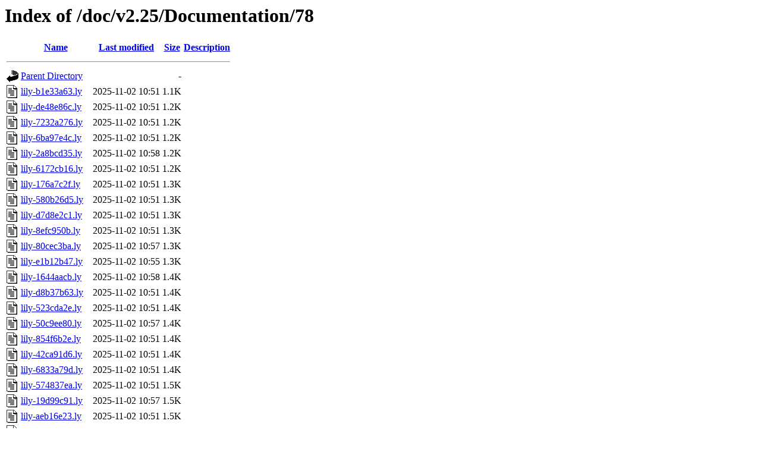

--- FILE ---
content_type: text/html;charset=UTF-8
request_url: https://lilypond.org/doc/v2.25/Documentation/78/?C=S;O=A
body_size: 1434
content:
<!DOCTYPE HTML PUBLIC "-//W3C//DTD HTML 3.2 Final//EN">
<html>
 <head>
  <title>Index of /doc/v2.25/Documentation/78</title>
 </head>
 <body>
<h1>Index of /doc/v2.25/Documentation/78</h1>
  <table>
   <tr><th valign="top"><img src="/icons/blank.gif" alt="[ICO]"></th><th><a href="?C=N;O=A">Name</a></th><th><a href="?C=M;O=A">Last modified</a></th><th><a href="?C=S;O=D">Size</a></th><th><a href="?C=D;O=A">Description</a></th></tr>
   <tr><th colspan="5"><hr></th></tr>
<tr><td valign="top"><img src="/icons/back.gif" alt="[PARENTDIR]"></td><td><a href="/doc/v2.25/Documentation/">Parent Directory</a></td><td>&nbsp;</td><td align="right">  - </td><td>&nbsp;</td></tr>
<tr><td valign="top"><img src="/icons/text.gif" alt="[TXT]"></td><td><a href="lily-b1e33a63.ly">lily-b1e33a63.ly</a></td><td align="right">2025-11-02 10:51  </td><td align="right">1.1K</td><td>&nbsp;</td></tr>
<tr><td valign="top"><img src="/icons/text.gif" alt="[TXT]"></td><td><a href="lily-de48e86c.ly">lily-de48e86c.ly</a></td><td align="right">2025-11-02 10:51  </td><td align="right">1.2K</td><td>&nbsp;</td></tr>
<tr><td valign="top"><img src="/icons/text.gif" alt="[TXT]"></td><td><a href="lily-7232a276.ly">lily-7232a276.ly</a></td><td align="right">2025-11-02 10:51  </td><td align="right">1.2K</td><td>&nbsp;</td></tr>
<tr><td valign="top"><img src="/icons/text.gif" alt="[TXT]"></td><td><a href="lily-6ba97e4c.ly">lily-6ba97e4c.ly</a></td><td align="right">2025-11-02 10:51  </td><td align="right">1.2K</td><td>&nbsp;</td></tr>
<tr><td valign="top"><img src="/icons/text.gif" alt="[TXT]"></td><td><a href="lily-2a8bcd35.ly">lily-2a8bcd35.ly</a></td><td align="right">2025-11-02 10:58  </td><td align="right">1.2K</td><td>&nbsp;</td></tr>
<tr><td valign="top"><img src="/icons/text.gif" alt="[TXT]"></td><td><a href="lily-6172cb16.ly">lily-6172cb16.ly</a></td><td align="right">2025-11-02 10:51  </td><td align="right">1.2K</td><td>&nbsp;</td></tr>
<tr><td valign="top"><img src="/icons/text.gif" alt="[TXT]"></td><td><a href="lily-176a7c2f.ly">lily-176a7c2f.ly</a></td><td align="right">2025-11-02 10:51  </td><td align="right">1.3K</td><td>&nbsp;</td></tr>
<tr><td valign="top"><img src="/icons/text.gif" alt="[TXT]"></td><td><a href="lily-580b26d5.ly">lily-580b26d5.ly</a></td><td align="right">2025-11-02 10:51  </td><td align="right">1.3K</td><td>&nbsp;</td></tr>
<tr><td valign="top"><img src="/icons/text.gif" alt="[TXT]"></td><td><a href="lily-d7d8e2c1.ly">lily-d7d8e2c1.ly</a></td><td align="right">2025-11-02 10:51  </td><td align="right">1.3K</td><td>&nbsp;</td></tr>
<tr><td valign="top"><img src="/icons/text.gif" alt="[TXT]"></td><td><a href="lily-8efc950b.ly">lily-8efc950b.ly</a></td><td align="right">2025-11-02 10:51  </td><td align="right">1.3K</td><td>&nbsp;</td></tr>
<tr><td valign="top"><img src="/icons/text.gif" alt="[TXT]"></td><td><a href="lily-80cec3ba.ly">lily-80cec3ba.ly</a></td><td align="right">2025-11-02 10:57  </td><td align="right">1.3K</td><td>&nbsp;</td></tr>
<tr><td valign="top"><img src="/icons/text.gif" alt="[TXT]"></td><td><a href="lily-e1b12b47.ly">lily-e1b12b47.ly</a></td><td align="right">2025-11-02 10:55  </td><td align="right">1.3K</td><td>&nbsp;</td></tr>
<tr><td valign="top"><img src="/icons/text.gif" alt="[TXT]"></td><td><a href="lily-1644aacb.ly">lily-1644aacb.ly</a></td><td align="right">2025-11-02 10:58  </td><td align="right">1.4K</td><td>&nbsp;</td></tr>
<tr><td valign="top"><img src="/icons/text.gif" alt="[TXT]"></td><td><a href="lily-d8b37b63.ly">lily-d8b37b63.ly</a></td><td align="right">2025-11-02 10:51  </td><td align="right">1.4K</td><td>&nbsp;</td></tr>
<tr><td valign="top"><img src="/icons/text.gif" alt="[TXT]"></td><td><a href="lily-523cda2e.ly">lily-523cda2e.ly</a></td><td align="right">2025-11-02 10:51  </td><td align="right">1.4K</td><td>&nbsp;</td></tr>
<tr><td valign="top"><img src="/icons/text.gif" alt="[TXT]"></td><td><a href="lily-50c9ee80.ly">lily-50c9ee80.ly</a></td><td align="right">2025-11-02 10:57  </td><td align="right">1.4K</td><td>&nbsp;</td></tr>
<tr><td valign="top"><img src="/icons/text.gif" alt="[TXT]"></td><td><a href="lily-854f6b2e.ly">lily-854f6b2e.ly</a></td><td align="right">2025-11-02 10:51  </td><td align="right">1.4K</td><td>&nbsp;</td></tr>
<tr><td valign="top"><img src="/icons/text.gif" alt="[TXT]"></td><td><a href="lily-42ca91d6.ly">lily-42ca91d6.ly</a></td><td align="right">2025-11-02 10:51  </td><td align="right">1.4K</td><td>&nbsp;</td></tr>
<tr><td valign="top"><img src="/icons/text.gif" alt="[TXT]"></td><td><a href="lily-6833a79d.ly">lily-6833a79d.ly</a></td><td align="right">2025-11-02 10:51  </td><td align="right">1.4K</td><td>&nbsp;</td></tr>
<tr><td valign="top"><img src="/icons/text.gif" alt="[TXT]"></td><td><a href="lily-574837ea.ly">lily-574837ea.ly</a></td><td align="right">2025-11-02 10:51  </td><td align="right">1.5K</td><td>&nbsp;</td></tr>
<tr><td valign="top"><img src="/icons/text.gif" alt="[TXT]"></td><td><a href="lily-19d99c91.ly">lily-19d99c91.ly</a></td><td align="right">2025-11-02 10:57  </td><td align="right">1.5K</td><td>&nbsp;</td></tr>
<tr><td valign="top"><img src="/icons/text.gif" alt="[TXT]"></td><td><a href="lily-aeb16e23.ly">lily-aeb16e23.ly</a></td><td align="right">2025-11-02 10:51  </td><td align="right">1.5K</td><td>&nbsp;</td></tr>
<tr><td valign="top"><img src="/icons/text.gif" alt="[TXT]"></td><td><a href="lily-c6ac570b.ly">lily-c6ac570b.ly</a></td><td align="right">2025-11-02 10:51  </td><td align="right">1.5K</td><td>&nbsp;</td></tr>
<tr><td valign="top"><img src="/icons/text.gif" alt="[TXT]"></td><td><a href="lily-104f65bd.ly">lily-104f65bd.ly</a></td><td align="right">2025-11-02 10:51  </td><td align="right">1.5K</td><td>&nbsp;</td></tr>
<tr><td valign="top"><img src="/icons/text.gif" alt="[TXT]"></td><td><a href="lily-6cbd3382.ly">lily-6cbd3382.ly</a></td><td align="right">2025-11-02 10:51  </td><td align="right">1.5K</td><td>&nbsp;</td></tr>
<tr><td valign="top"><img src="/icons/text.gif" alt="[TXT]"></td><td><a href="lily-61ed09fa.ly">lily-61ed09fa.ly</a></td><td align="right">2025-11-02 10:51  </td><td align="right">1.5K</td><td>&nbsp;</td></tr>
<tr><td valign="top"><img src="/icons/text.gif" alt="[TXT]"></td><td><a href="lily-9f2d65dd.ly">lily-9f2d65dd.ly</a></td><td align="right">2025-11-02 10:51  </td><td align="right">1.6K</td><td>&nbsp;</td></tr>
<tr><td valign="top"><img src="/icons/text.gif" alt="[TXT]"></td><td><a href="lily-e4a65571.ly">lily-e4a65571.ly</a></td><td align="right">2025-11-02 10:51  </td><td align="right">1.6K</td><td>&nbsp;</td></tr>
<tr><td valign="top"><img src="/icons/text.gif" alt="[TXT]"></td><td><a href="lily-b3340928.ly">lily-b3340928.ly</a></td><td align="right">2025-11-02 10:58  </td><td align="right">1.6K</td><td>&nbsp;</td></tr>
<tr><td valign="top"><img src="/icons/text.gif" alt="[TXT]"></td><td><a href="lily-7b8c30ae.ly">lily-7b8c30ae.ly</a></td><td align="right">2025-11-02 10:51  </td><td align="right">1.6K</td><td>&nbsp;</td></tr>
<tr><td valign="top"><img src="/icons/text.gif" alt="[TXT]"></td><td><a href="lily-5a892178.ly">lily-5a892178.ly</a></td><td align="right">2025-11-02 10:51  </td><td align="right">1.6K</td><td>&nbsp;</td></tr>
<tr><td valign="top"><img src="/icons/text.gif" alt="[TXT]"></td><td><a href="lily-7bd38200.ly">lily-7bd38200.ly</a></td><td align="right">2025-11-02 10:51  </td><td align="right">1.7K</td><td>&nbsp;</td></tr>
<tr><td valign="top"><img src="/icons/text.gif" alt="[TXT]"></td><td><a href="lily-4540c292.ly">lily-4540c292.ly</a></td><td align="right">2025-11-02 10:55  </td><td align="right">1.8K</td><td>&nbsp;</td></tr>
<tr><td valign="top"><img src="/icons/text.gif" alt="[TXT]"></td><td><a href="lily-bbc7e52e.ly">lily-bbc7e52e.ly</a></td><td align="right">2025-11-02 10:54  </td><td align="right">1.8K</td><td>&nbsp;</td></tr>
<tr><td valign="top"><img src="/icons/text.gif" alt="[TXT]"></td><td><a href="lily-87dbf92b.ly">lily-87dbf92b.ly</a></td><td align="right">2025-11-02 10:51  </td><td align="right">1.8K</td><td>&nbsp;</td></tr>
<tr><td valign="top"><img src="/icons/text.gif" alt="[TXT]"></td><td><a href="lily-34c3a451.ly">lily-34c3a451.ly</a></td><td align="right">2025-11-02 10:51  </td><td align="right">1.9K</td><td>&nbsp;</td></tr>
<tr><td valign="top"><img src="/icons/text.gif" alt="[TXT]"></td><td><a href="lily-2656809e.ly">lily-2656809e.ly</a></td><td align="right">2025-11-02 10:58  </td><td align="right">2.0K</td><td>&nbsp;</td></tr>
<tr><td valign="top"><img src="/icons/text.gif" alt="[TXT]"></td><td><a href="lily-9c3f683b.ly">lily-9c3f683b.ly</a></td><td align="right">2025-11-02 10:51  </td><td align="right">2.0K</td><td>&nbsp;</td></tr>
<tr><td valign="top"><img src="/icons/image2.gif" alt="[IMG]"></td><td><a href="lily-7232a276.png">lily-7232a276.png</a></td><td align="right">2025-11-02 10:57  </td><td align="right">2.5K</td><td>&nbsp;</td></tr>
<tr><td valign="top"><img src="/icons/image2.gif" alt="[IMG]"></td><td><a href="lily-de48e86c.png">lily-de48e86c.png</a></td><td align="right">2025-11-02 10:57  </td><td align="right">2.5K</td><td>&nbsp;</td></tr>
<tr><td valign="top"><img src="/icons/image2.gif" alt="[IMG]"></td><td><a href="lily-2a8bcd35.png">lily-2a8bcd35.png</a></td><td align="right">2025-11-02 10:58  </td><td align="right">2.5K</td><td>&nbsp;</td></tr>
<tr><td valign="top"><img src="/icons/image2.gif" alt="[IMG]"></td><td><a href="lily-6ba97e4c.png">lily-6ba97e4c.png</a></td><td align="right">2025-11-02 10:57  </td><td align="right">2.5K</td><td>&nbsp;</td></tr>
<tr><td valign="top"><img src="/icons/image2.gif" alt="[IMG]"></td><td><a href="lily-6172cb16.png">lily-6172cb16.png</a></td><td align="right">2025-11-02 10:57  </td><td align="right">2.7K</td><td>&nbsp;</td></tr>
<tr><td valign="top"><img src="/icons/image2.gif" alt="[IMG]"></td><td><a href="lily-9f2d65dd.png">lily-9f2d65dd.png</a></td><td align="right">2025-11-02 10:52  </td><td align="right">2.8K</td><td>&nbsp;</td></tr>
<tr><td valign="top"><img src="/icons/text.gif" alt="[TXT]"></td><td><a href="lily-5cc56220.ly">lily-5cc56220.ly</a></td><td align="right">2025-11-02 10:51  </td><td align="right">2.8K</td><td>&nbsp;</td></tr>
<tr><td valign="top"><img src="/icons/text.gif" alt="[TXT]"></td><td><a href="lily-7c00ac82.ly">lily-7c00ac82.ly</a></td><td align="right">2025-11-02 10:51  </td><td align="right">3.1K</td><td>&nbsp;</td></tr>
<tr><td valign="top"><img src="/icons/image2.gif" alt="[IMG]"></td><td><a href="lily-aeb16e23.png">lily-aeb16e23.png</a></td><td align="right">2025-11-02 10:56  </td><td align="right">3.5K</td><td>&nbsp;</td></tr>
<tr><td valign="top"><img src="/icons/image2.gif" alt="[IMG]"></td><td><a href="lily-176a7c2f.png">lily-176a7c2f.png</a></td><td align="right">2025-11-02 10:56  </td><td align="right">3.5K</td><td>&nbsp;</td></tr>
<tr><td valign="top"><img src="/icons/image2.gif" alt="[IMG]"></td><td><a href="lily-42ca91d6.png">lily-42ca91d6.png</a></td><td align="right">2025-11-02 10:56  </td><td align="right">3.6K</td><td>&nbsp;</td></tr>
<tr><td valign="top"><img src="/icons/image2.gif" alt="[IMG]"></td><td><a href="lily-bbc7e52e.png">lily-bbc7e52e.png</a></td><td align="right">2025-11-02 10:54  </td><td align="right">4.0K</td><td>&nbsp;</td></tr>
<tr><td valign="top"><img src="/icons/image2.gif" alt="[IMG]"></td><td><a href="lily-b1e33a63.png">lily-b1e33a63.png</a></td><td align="right">2025-11-02 10:57  </td><td align="right">4.5K</td><td>&nbsp;</td></tr>
<tr><td valign="top"><img src="/icons/image2.gif" alt="[IMG]"></td><td><a href="lily-1644aacb.png">lily-1644aacb.png</a></td><td align="right">2025-11-02 10:58  </td><td align="right">4.6K</td><td>&nbsp;</td></tr>
<tr><td valign="top"><img src="/icons/image2.gif" alt="[IMG]"></td><td><a href="lily-9ed0e3ad.png">lily-9ed0e3ad.png</a></td><td align="right">2025-11-02 10:55  </td><td align="right">4.8K</td><td>&nbsp;</td></tr>
<tr><td valign="top"><img src="/icons/image2.gif" alt="[IMG]"></td><td><a href="lily-6cbd3382.png">lily-6cbd3382.png</a></td><td align="right">2025-11-02 10:56  </td><td align="right">5.0K</td><td>&nbsp;</td></tr>
<tr><td valign="top"><img src="/icons/image2.gif" alt="[IMG]"></td><td><a href="lily-61ed09fa.png">lily-61ed09fa.png</a></td><td align="right">2025-11-02 10:52  </td><td align="right">5.1K</td><td>&nbsp;</td></tr>
<tr><td valign="top"><img src="/icons/text.gif" alt="[TXT]"></td><td><a href="lily-9ed0e3ad.ly">lily-9ed0e3ad.ly</a></td><td align="right">2025-11-02 10:51  </td><td align="right">5.3K</td><td>&nbsp;</td></tr>
<tr><td valign="top"><img src="/icons/image2.gif" alt="[IMG]"></td><td><a href="lily-574837ea.png">lily-574837ea.png</a></td><td align="right">2025-11-02 10:52  </td><td align="right">5.5K</td><td>&nbsp;</td></tr>
<tr><td valign="top"><img src="/icons/image2.gif" alt="[IMG]"></td><td><a href="lily-e1b12b47.png">lily-e1b12b47.png</a></td><td align="right">2025-11-02 10:55  </td><td align="right">5.6K</td><td>&nbsp;</td></tr>
<tr><td valign="top"><img src="/icons/image2.gif" alt="[IMG]"></td><td><a href="lily-d7d8e2c1.png">lily-d7d8e2c1.png</a></td><td align="right">2025-11-02 10:52  </td><td align="right">5.9K</td><td>&nbsp;</td></tr>
<tr><td valign="top"><img src="/icons/image2.gif" alt="[IMG]"></td><td><a href="lily-19d99c91.png">lily-19d99c91.png</a></td><td align="right">2025-11-02 10:57  </td><td align="right">5.9K</td><td>&nbsp;</td></tr>
<tr><td valign="top"><img src="/icons/image2.gif" alt="[IMG]"></td><td><a href="lily-8efc950b.png">lily-8efc950b.png</a></td><td align="right">2025-11-02 10:56  </td><td align="right">6.4K</td><td>&nbsp;</td></tr>
<tr><td valign="top"><img src="/icons/image2.gif" alt="[IMG]"></td><td><a href="lily-104f65bd.png">lily-104f65bd.png</a></td><td align="right">2025-11-02 10:54  </td><td align="right">6.4K</td><td>&nbsp;</td></tr>
<tr><td valign="top"><img src="/icons/image2.gif" alt="[IMG]"></td><td><a href="lily-580b26d5.png">lily-580b26d5.png</a></td><td align="right">2025-11-02 10:55  </td><td align="right">6.6K</td><td>&nbsp;</td></tr>
<tr><td valign="top"><img src="/icons/image2.gif" alt="[IMG]"></td><td><a href="lily-e4a65571.png">lily-e4a65571.png</a></td><td align="right">2025-11-02 10:52  </td><td align="right">6.9K</td><td>&nbsp;</td></tr>
<tr><td valign="top"><img src="/icons/image2.gif" alt="[IMG]"></td><td><a href="lily-7c00ac82.png">lily-7c00ac82.png</a></td><td align="right">2025-11-02 10:55  </td><td align="right">7.1K</td><td>&nbsp;</td></tr>
<tr><td valign="top"><img src="/icons/image2.gif" alt="[IMG]"></td><td><a href="lily-c6ac570b.png">lily-c6ac570b.png</a></td><td align="right">2025-11-02 10:52  </td><td align="right">7.3K</td><td>&nbsp;</td></tr>
<tr><td valign="top"><img src="/icons/image2.gif" alt="[IMG]"></td><td><a href="lily-d8b37b63.png">lily-d8b37b63.png</a></td><td align="right">2025-11-02 10:52  </td><td align="right">7.3K</td><td>&nbsp;</td></tr>
<tr><td valign="top"><img src="/icons/image2.gif" alt="[IMG]"></td><td><a href="lily-50c9ee80.png">lily-50c9ee80.png</a></td><td align="right">2025-11-02 10:57  </td><td align="right">7.5K</td><td>&nbsp;</td></tr>
<tr><td valign="top"><img src="/icons/image2.gif" alt="[IMG]"></td><td><a href="lily-9c3f683b.png">lily-9c3f683b.png</a></td><td align="right">2025-11-02 10:52  </td><td align="right">7.8K</td><td>&nbsp;</td></tr>
<tr><td valign="top"><img src="/icons/image2.gif" alt="[IMG]"></td><td><a href="lily-5a892178.png">lily-5a892178.png</a></td><td align="right">2025-11-02 10:52  </td><td align="right">7.9K</td><td>&nbsp;</td></tr>
<tr><td valign="top"><img src="/icons/image2.gif" alt="[IMG]"></td><td><a href="lily-80cec3ba.png">lily-80cec3ba.png</a></td><td align="right">2025-11-02 10:57  </td><td align="right">8.1K</td><td>&nbsp;</td></tr>
<tr><td valign="top"><img src="/icons/image2.gif" alt="[IMG]"></td><td><a href="lily-854f6b2e.png">lily-854f6b2e.png</a></td><td align="right">2025-11-02 10:55  </td><td align="right">8.6K</td><td>&nbsp;</td></tr>
<tr><td valign="top"><img src="/icons/image2.gif" alt="[IMG]"></td><td><a href="lily-b3340928.png">lily-b3340928.png</a></td><td align="right">2025-11-02 10:58  </td><td align="right">9.8K</td><td>&nbsp;</td></tr>
<tr><td valign="top"><img src="/icons/image2.gif" alt="[IMG]"></td><td><a href="lily-5cc56220.png">lily-5cc56220.png</a></td><td align="right">2025-11-02 10:52  </td><td align="right"> 11K</td><td>&nbsp;</td></tr>
<tr><td valign="top"><img src="/icons/image2.gif" alt="[IMG]"></td><td><a href="lily-6833a79d.png">lily-6833a79d.png</a></td><td align="right">2025-11-02 10:52  </td><td align="right"> 11K</td><td>&nbsp;</td></tr>
<tr><td valign="top"><img src="/icons/image2.gif" alt="[IMG]"></td><td><a href="lily-7bd38200.png">lily-7bd38200.png</a></td><td align="right">2025-11-02 10:57  </td><td align="right"> 12K</td><td>&nbsp;</td></tr>
<tr><td valign="top"><img src="/icons/image2.gif" alt="[IMG]"></td><td><a href="lily-2656809e.png">lily-2656809e.png</a></td><td align="right">2025-11-02 10:58  </td><td align="right"> 17K</td><td>&nbsp;</td></tr>
<tr><td valign="top"><img src="/icons/image2.gif" alt="[IMG]"></td><td><a href="lily-7b8c30ae.png">lily-7b8c30ae.png</a></td><td align="right">2025-11-02 10:52  </td><td align="right"> 18K</td><td>&nbsp;</td></tr>
<tr><td valign="top"><img src="/icons/image2.gif" alt="[IMG]"></td><td><a href="lily-4540c292.png">lily-4540c292.png</a></td><td align="right">2025-11-02 10:56  </td><td align="right"> 20K</td><td>&nbsp;</td></tr>
<tr><td valign="top"><img src="/icons/image2.gif" alt="[IMG]"></td><td><a href="lily-523cda2e.png">lily-523cda2e.png</a></td><td align="right">2025-11-02 10:52  </td><td align="right"> 21K</td><td>&nbsp;</td></tr>
<tr><td valign="top"><img src="/icons/image2.gif" alt="[IMG]"></td><td><a href="lily-87dbf92b.png">lily-87dbf92b.png</a></td><td align="right">2025-11-02 10:52  </td><td align="right"> 27K</td><td>&nbsp;</td></tr>
<tr><td valign="top"><img src="/icons/image2.gif" alt="[IMG]"></td><td><a href="lily-34c3a451.png">lily-34c3a451.png</a></td><td align="right">2025-11-02 10:54  </td><td align="right"> 29K</td><td>&nbsp;</td></tr>
   <tr><th colspan="5"><hr></th></tr>
</table>
<address>Apache/2.4.18 (Ubuntu) Server at lilypond.org Port 80</address>
</body></html>
